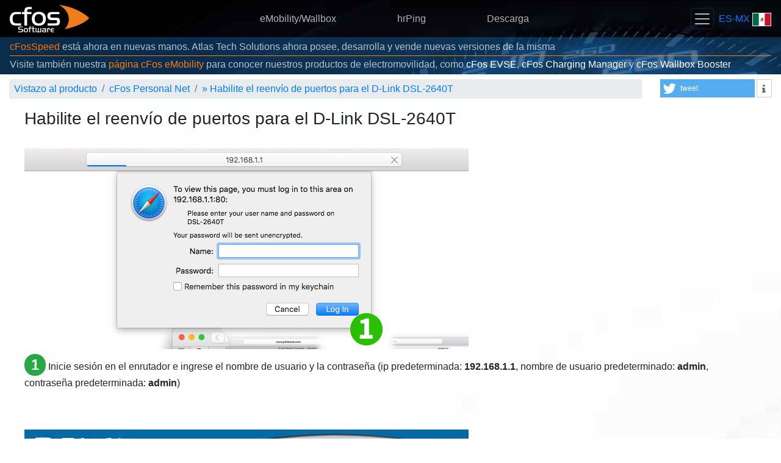

--- FILE ---
content_type: text/html; charset=utf-8
request_url: https://www.google.com/recaptcha/api2/aframe
body_size: 250
content:
<!DOCTYPE HTML><html><head><meta http-equiv="content-type" content="text/html; charset=UTF-8"></head><body><script nonce="BilPQ7Ys5n7IVIRj4QRamA">/** Anti-fraud and anti-abuse applications only. See google.com/recaptcha */ try{var clients={'sodar':'https://pagead2.googlesyndication.com/pagead/sodar?'};window.addEventListener("message",function(a){try{if(a.source===window.parent){var b=JSON.parse(a.data);var c=clients[b['id']];if(c){var d=document.createElement('img');d.src=c+b['params']+'&rc='+(localStorage.getItem("rc::a")?sessionStorage.getItem("rc::b"):"");window.document.body.appendChild(d);sessionStorage.setItem("rc::e",parseInt(sessionStorage.getItem("rc::e")||0)+1);localStorage.setItem("rc::h",'1768795322315');}}}catch(b){}});window.parent.postMessage("_grecaptcha_ready", "*");}catch(b){}</script></body></html>